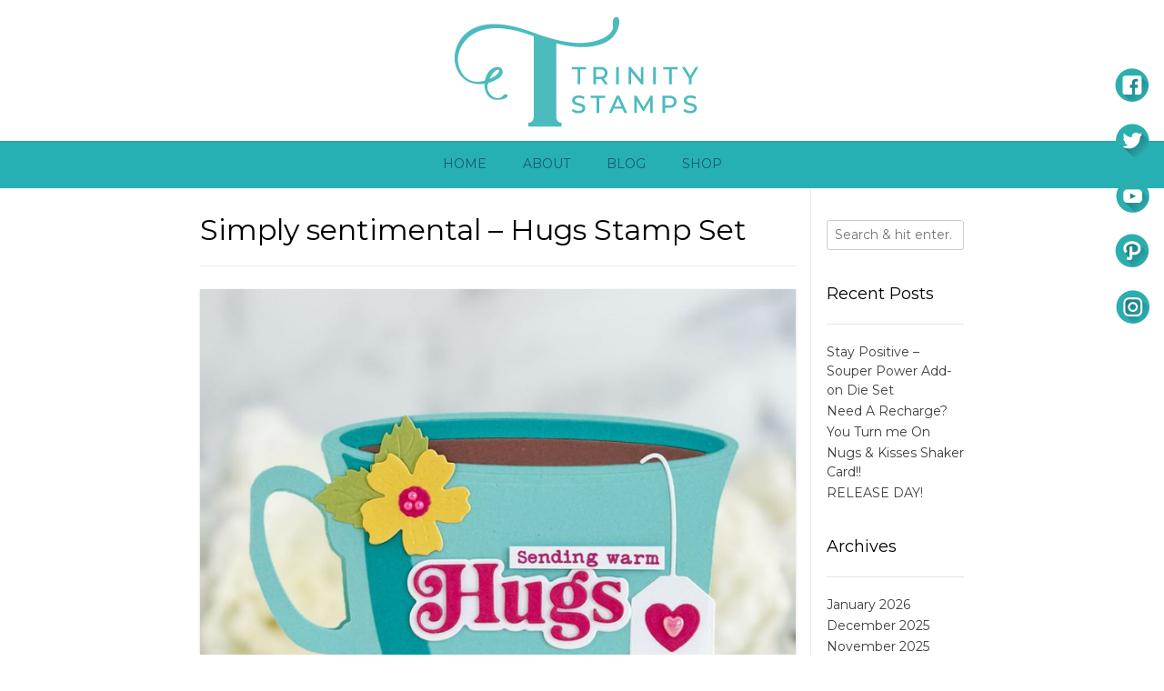

--- FILE ---
content_type: text/html; charset=UTF-8
request_url: https://blog.trinitystamps.com/tag/simply-sentimental-hugs-stamp-set/
body_size: 19128
content:
<!DOCTYPE html><!-- Vogue Premium -->
<html lang="en-US">
<head>
<meta charset="UTF-8">
<meta name="viewport" content="width=device-width, initial-scale=1">
<link rel="profile" href="http://gmpg.org/xfn/11">
<title>Simply sentimental &#8211; Hugs Stamp Set &#8211; Trinity Stamps</title>
<meta name='robots' content='max-image-preview:large' />
<link rel='dns-prefetch' href='//fonts.googleapis.com' />
<link rel="alternate" type="application/rss+xml" title="Trinity Stamps &raquo; Feed" href="https://blog.trinitystamps.com/feed/" />
<link rel="alternate" type="application/rss+xml" title="Trinity Stamps &raquo; Comments Feed" href="https://blog.trinitystamps.com/comments/feed/" />
<link rel="alternate" type="application/rss+xml" title="Trinity Stamps &raquo; Simply sentimental - Hugs Stamp Set Tag Feed" href="https://blog.trinitystamps.com/tag/simply-sentimental-hugs-stamp-set/feed/" />
		<!-- This site uses the Google Analytics by MonsterInsights plugin v9.11.1 - Using Analytics tracking - https://www.monsterinsights.com/ -->
							<script src="//www.googletagmanager.com/gtag/js?id=G-HJSBRKNNQV"  data-cfasync="false" data-wpfc-render="false" type="text/javascript" async></script>
			<script data-cfasync="false" data-wpfc-render="false" type="text/javascript">
				var mi_version = '9.11.1';
				var mi_track_user = true;
				var mi_no_track_reason = '';
								var MonsterInsightsDefaultLocations = {"page_location":"https:\/\/blog.trinitystamps.com\/tag\/simply-sentimental-hugs-stamp-set\/"};
								if ( typeof MonsterInsightsPrivacyGuardFilter === 'function' ) {
					var MonsterInsightsLocations = (typeof MonsterInsightsExcludeQuery === 'object') ? MonsterInsightsPrivacyGuardFilter( MonsterInsightsExcludeQuery ) : MonsterInsightsPrivacyGuardFilter( MonsterInsightsDefaultLocations );
				} else {
					var MonsterInsightsLocations = (typeof MonsterInsightsExcludeQuery === 'object') ? MonsterInsightsExcludeQuery : MonsterInsightsDefaultLocations;
				}

								var disableStrs = [
										'ga-disable-G-HJSBRKNNQV',
									];

				/* Function to detect opted out users */
				function __gtagTrackerIsOptedOut() {
					for (var index = 0; index < disableStrs.length; index++) {
						if (document.cookie.indexOf(disableStrs[index] + '=true') > -1) {
							return true;
						}
					}

					return false;
				}

				/* Disable tracking if the opt-out cookie exists. */
				if (__gtagTrackerIsOptedOut()) {
					for (var index = 0; index < disableStrs.length; index++) {
						window[disableStrs[index]] = true;
					}
				}

				/* Opt-out function */
				function __gtagTrackerOptout() {
					for (var index = 0; index < disableStrs.length; index++) {
						document.cookie = disableStrs[index] + '=true; expires=Thu, 31 Dec 2099 23:59:59 UTC; path=/';
						window[disableStrs[index]] = true;
					}
				}

				if ('undefined' === typeof gaOptout) {
					function gaOptout() {
						__gtagTrackerOptout();
					}
				}
								window.dataLayer = window.dataLayer || [];

				window.MonsterInsightsDualTracker = {
					helpers: {},
					trackers: {},
				};
				if (mi_track_user) {
					function __gtagDataLayer() {
						dataLayer.push(arguments);
					}

					function __gtagTracker(type, name, parameters) {
						if (!parameters) {
							parameters = {};
						}

						if (parameters.send_to) {
							__gtagDataLayer.apply(null, arguments);
							return;
						}

						if (type === 'event') {
														parameters.send_to = monsterinsights_frontend.v4_id;
							var hookName = name;
							if (typeof parameters['event_category'] !== 'undefined') {
								hookName = parameters['event_category'] + ':' + name;
							}

							if (typeof MonsterInsightsDualTracker.trackers[hookName] !== 'undefined') {
								MonsterInsightsDualTracker.trackers[hookName](parameters);
							} else {
								__gtagDataLayer('event', name, parameters);
							}
							
						} else {
							__gtagDataLayer.apply(null, arguments);
						}
					}

					__gtagTracker('js', new Date());
					__gtagTracker('set', {
						'developer_id.dZGIzZG': true,
											});
					if ( MonsterInsightsLocations.page_location ) {
						__gtagTracker('set', MonsterInsightsLocations);
					}
										__gtagTracker('config', 'G-HJSBRKNNQV', {"forceSSL":"true"} );
										window.gtag = __gtagTracker;										(function () {
						/* https://developers.google.com/analytics/devguides/collection/analyticsjs/ */
						/* ga and __gaTracker compatibility shim. */
						var noopfn = function () {
							return null;
						};
						var newtracker = function () {
							return new Tracker();
						};
						var Tracker = function () {
							return null;
						};
						var p = Tracker.prototype;
						p.get = noopfn;
						p.set = noopfn;
						p.send = function () {
							var args = Array.prototype.slice.call(arguments);
							args.unshift('send');
							__gaTracker.apply(null, args);
						};
						var __gaTracker = function () {
							var len = arguments.length;
							if (len === 0) {
								return;
							}
							var f = arguments[len - 1];
							if (typeof f !== 'object' || f === null || typeof f.hitCallback !== 'function') {
								if ('send' === arguments[0]) {
									var hitConverted, hitObject = false, action;
									if ('event' === arguments[1]) {
										if ('undefined' !== typeof arguments[3]) {
											hitObject = {
												'eventAction': arguments[3],
												'eventCategory': arguments[2],
												'eventLabel': arguments[4],
												'value': arguments[5] ? arguments[5] : 1,
											}
										}
									}
									if ('pageview' === arguments[1]) {
										if ('undefined' !== typeof arguments[2]) {
											hitObject = {
												'eventAction': 'page_view',
												'page_path': arguments[2],
											}
										}
									}
									if (typeof arguments[2] === 'object') {
										hitObject = arguments[2];
									}
									if (typeof arguments[5] === 'object') {
										Object.assign(hitObject, arguments[5]);
									}
									if ('undefined' !== typeof arguments[1].hitType) {
										hitObject = arguments[1];
										if ('pageview' === hitObject.hitType) {
											hitObject.eventAction = 'page_view';
										}
									}
									if (hitObject) {
										action = 'timing' === arguments[1].hitType ? 'timing_complete' : hitObject.eventAction;
										hitConverted = mapArgs(hitObject);
										__gtagTracker('event', action, hitConverted);
									}
								}
								return;
							}

							function mapArgs(args) {
								var arg, hit = {};
								var gaMap = {
									'eventCategory': 'event_category',
									'eventAction': 'event_action',
									'eventLabel': 'event_label',
									'eventValue': 'event_value',
									'nonInteraction': 'non_interaction',
									'timingCategory': 'event_category',
									'timingVar': 'name',
									'timingValue': 'value',
									'timingLabel': 'event_label',
									'page': 'page_path',
									'location': 'page_location',
									'title': 'page_title',
									'referrer' : 'page_referrer',
								};
								for (arg in args) {
																		if (!(!args.hasOwnProperty(arg) || !gaMap.hasOwnProperty(arg))) {
										hit[gaMap[arg]] = args[arg];
									} else {
										hit[arg] = args[arg];
									}
								}
								return hit;
							}

							try {
								f.hitCallback();
							} catch (ex) {
							}
						};
						__gaTracker.create = newtracker;
						__gaTracker.getByName = newtracker;
						__gaTracker.getAll = function () {
							return [];
						};
						__gaTracker.remove = noopfn;
						__gaTracker.loaded = true;
						window['__gaTracker'] = __gaTracker;
					})();
									} else {
										console.log("");
					(function () {
						function __gtagTracker() {
							return null;
						}

						window['__gtagTracker'] = __gtagTracker;
						window['gtag'] = __gtagTracker;
					})();
									}
			</script>
							<!-- / Google Analytics by MonsterInsights -->
		<style id='wp-img-auto-sizes-contain-inline-css' type='text/css'>
img:is([sizes=auto i],[sizes^="auto," i]){contain-intrinsic-size:3000px 1500px}
/*# sourceURL=wp-img-auto-sizes-contain-inline-css */
</style>
<style id='wp-emoji-styles-inline-css' type='text/css'>

	img.wp-smiley, img.emoji {
		display: inline !important;
		border: none !important;
		box-shadow: none !important;
		height: 1em !important;
		width: 1em !important;
		margin: 0 0.07em !important;
		vertical-align: -0.1em !important;
		background: none !important;
		padding: 0 !important;
	}
/*# sourceURL=wp-emoji-styles-inline-css */
</style>
<link rel='stylesheet' id='wp-block-library-css' href='https://blog.trinitystamps.com/wp-includes/css/dist/block-library/style.min.css?ver=6.9' type='text/css' media='all' />
<style id='classic-theme-styles-inline-css' type='text/css'>
/*! This file is auto-generated */
.wp-block-button__link{color:#fff;background-color:#32373c;border-radius:9999px;box-shadow:none;text-decoration:none;padding:calc(.667em + 2px) calc(1.333em + 2px);font-size:1.125em}.wp-block-file__button{background:#32373c;color:#fff;text-decoration:none}
/*# sourceURL=/wp-includes/css/classic-themes.min.css */
</style>
<style id='global-styles-inline-css' type='text/css'>
:root{--wp--preset--aspect-ratio--square: 1;--wp--preset--aspect-ratio--4-3: 4/3;--wp--preset--aspect-ratio--3-4: 3/4;--wp--preset--aspect-ratio--3-2: 3/2;--wp--preset--aspect-ratio--2-3: 2/3;--wp--preset--aspect-ratio--16-9: 16/9;--wp--preset--aspect-ratio--9-16: 9/16;--wp--preset--color--black: #000000;--wp--preset--color--cyan-bluish-gray: #abb8c3;--wp--preset--color--white: #ffffff;--wp--preset--color--pale-pink: #f78da7;--wp--preset--color--vivid-red: #cf2e2e;--wp--preset--color--luminous-vivid-orange: #ff6900;--wp--preset--color--luminous-vivid-amber: #fcb900;--wp--preset--color--light-green-cyan: #7bdcb5;--wp--preset--color--vivid-green-cyan: #00d084;--wp--preset--color--pale-cyan-blue: #8ed1fc;--wp--preset--color--vivid-cyan-blue: #0693e3;--wp--preset--color--vivid-purple: #9b51e0;--wp--preset--gradient--vivid-cyan-blue-to-vivid-purple: linear-gradient(135deg,rgb(6,147,227) 0%,rgb(155,81,224) 100%);--wp--preset--gradient--light-green-cyan-to-vivid-green-cyan: linear-gradient(135deg,rgb(122,220,180) 0%,rgb(0,208,130) 100%);--wp--preset--gradient--luminous-vivid-amber-to-luminous-vivid-orange: linear-gradient(135deg,rgb(252,185,0) 0%,rgb(255,105,0) 100%);--wp--preset--gradient--luminous-vivid-orange-to-vivid-red: linear-gradient(135deg,rgb(255,105,0) 0%,rgb(207,46,46) 100%);--wp--preset--gradient--very-light-gray-to-cyan-bluish-gray: linear-gradient(135deg,rgb(238,238,238) 0%,rgb(169,184,195) 100%);--wp--preset--gradient--cool-to-warm-spectrum: linear-gradient(135deg,rgb(74,234,220) 0%,rgb(151,120,209) 20%,rgb(207,42,186) 40%,rgb(238,44,130) 60%,rgb(251,105,98) 80%,rgb(254,248,76) 100%);--wp--preset--gradient--blush-light-purple: linear-gradient(135deg,rgb(255,206,236) 0%,rgb(152,150,240) 100%);--wp--preset--gradient--blush-bordeaux: linear-gradient(135deg,rgb(254,205,165) 0%,rgb(254,45,45) 50%,rgb(107,0,62) 100%);--wp--preset--gradient--luminous-dusk: linear-gradient(135deg,rgb(255,203,112) 0%,rgb(199,81,192) 50%,rgb(65,88,208) 100%);--wp--preset--gradient--pale-ocean: linear-gradient(135deg,rgb(255,245,203) 0%,rgb(182,227,212) 50%,rgb(51,167,181) 100%);--wp--preset--gradient--electric-grass: linear-gradient(135deg,rgb(202,248,128) 0%,rgb(113,206,126) 100%);--wp--preset--gradient--midnight: linear-gradient(135deg,rgb(2,3,129) 0%,rgb(40,116,252) 100%);--wp--preset--font-size--small: 13px;--wp--preset--font-size--medium: 20px;--wp--preset--font-size--large: 36px;--wp--preset--font-size--x-large: 42px;--wp--preset--spacing--20: 0.44rem;--wp--preset--spacing--30: 0.67rem;--wp--preset--spacing--40: 1rem;--wp--preset--spacing--50: 1.5rem;--wp--preset--spacing--60: 2.25rem;--wp--preset--spacing--70: 3.38rem;--wp--preset--spacing--80: 5.06rem;--wp--preset--shadow--natural: 6px 6px 9px rgba(0, 0, 0, 0.2);--wp--preset--shadow--deep: 12px 12px 50px rgba(0, 0, 0, 0.4);--wp--preset--shadow--sharp: 6px 6px 0px rgba(0, 0, 0, 0.2);--wp--preset--shadow--outlined: 6px 6px 0px -3px rgb(255, 255, 255), 6px 6px rgb(0, 0, 0);--wp--preset--shadow--crisp: 6px 6px 0px rgb(0, 0, 0);}:where(.is-layout-flex){gap: 0.5em;}:where(.is-layout-grid){gap: 0.5em;}body .is-layout-flex{display: flex;}.is-layout-flex{flex-wrap: wrap;align-items: center;}.is-layout-flex > :is(*, div){margin: 0;}body .is-layout-grid{display: grid;}.is-layout-grid > :is(*, div){margin: 0;}:where(.wp-block-columns.is-layout-flex){gap: 2em;}:where(.wp-block-columns.is-layout-grid){gap: 2em;}:where(.wp-block-post-template.is-layout-flex){gap: 1.25em;}:where(.wp-block-post-template.is-layout-grid){gap: 1.25em;}.has-black-color{color: var(--wp--preset--color--black) !important;}.has-cyan-bluish-gray-color{color: var(--wp--preset--color--cyan-bluish-gray) !important;}.has-white-color{color: var(--wp--preset--color--white) !important;}.has-pale-pink-color{color: var(--wp--preset--color--pale-pink) !important;}.has-vivid-red-color{color: var(--wp--preset--color--vivid-red) !important;}.has-luminous-vivid-orange-color{color: var(--wp--preset--color--luminous-vivid-orange) !important;}.has-luminous-vivid-amber-color{color: var(--wp--preset--color--luminous-vivid-amber) !important;}.has-light-green-cyan-color{color: var(--wp--preset--color--light-green-cyan) !important;}.has-vivid-green-cyan-color{color: var(--wp--preset--color--vivid-green-cyan) !important;}.has-pale-cyan-blue-color{color: var(--wp--preset--color--pale-cyan-blue) !important;}.has-vivid-cyan-blue-color{color: var(--wp--preset--color--vivid-cyan-blue) !important;}.has-vivid-purple-color{color: var(--wp--preset--color--vivid-purple) !important;}.has-black-background-color{background-color: var(--wp--preset--color--black) !important;}.has-cyan-bluish-gray-background-color{background-color: var(--wp--preset--color--cyan-bluish-gray) !important;}.has-white-background-color{background-color: var(--wp--preset--color--white) !important;}.has-pale-pink-background-color{background-color: var(--wp--preset--color--pale-pink) !important;}.has-vivid-red-background-color{background-color: var(--wp--preset--color--vivid-red) !important;}.has-luminous-vivid-orange-background-color{background-color: var(--wp--preset--color--luminous-vivid-orange) !important;}.has-luminous-vivid-amber-background-color{background-color: var(--wp--preset--color--luminous-vivid-amber) !important;}.has-light-green-cyan-background-color{background-color: var(--wp--preset--color--light-green-cyan) !important;}.has-vivid-green-cyan-background-color{background-color: var(--wp--preset--color--vivid-green-cyan) !important;}.has-pale-cyan-blue-background-color{background-color: var(--wp--preset--color--pale-cyan-blue) !important;}.has-vivid-cyan-blue-background-color{background-color: var(--wp--preset--color--vivid-cyan-blue) !important;}.has-vivid-purple-background-color{background-color: var(--wp--preset--color--vivid-purple) !important;}.has-black-border-color{border-color: var(--wp--preset--color--black) !important;}.has-cyan-bluish-gray-border-color{border-color: var(--wp--preset--color--cyan-bluish-gray) !important;}.has-white-border-color{border-color: var(--wp--preset--color--white) !important;}.has-pale-pink-border-color{border-color: var(--wp--preset--color--pale-pink) !important;}.has-vivid-red-border-color{border-color: var(--wp--preset--color--vivid-red) !important;}.has-luminous-vivid-orange-border-color{border-color: var(--wp--preset--color--luminous-vivid-orange) !important;}.has-luminous-vivid-amber-border-color{border-color: var(--wp--preset--color--luminous-vivid-amber) !important;}.has-light-green-cyan-border-color{border-color: var(--wp--preset--color--light-green-cyan) !important;}.has-vivid-green-cyan-border-color{border-color: var(--wp--preset--color--vivid-green-cyan) !important;}.has-pale-cyan-blue-border-color{border-color: var(--wp--preset--color--pale-cyan-blue) !important;}.has-vivid-cyan-blue-border-color{border-color: var(--wp--preset--color--vivid-cyan-blue) !important;}.has-vivid-purple-border-color{border-color: var(--wp--preset--color--vivid-purple) !important;}.has-vivid-cyan-blue-to-vivid-purple-gradient-background{background: var(--wp--preset--gradient--vivid-cyan-blue-to-vivid-purple) !important;}.has-light-green-cyan-to-vivid-green-cyan-gradient-background{background: var(--wp--preset--gradient--light-green-cyan-to-vivid-green-cyan) !important;}.has-luminous-vivid-amber-to-luminous-vivid-orange-gradient-background{background: var(--wp--preset--gradient--luminous-vivid-amber-to-luminous-vivid-orange) !important;}.has-luminous-vivid-orange-to-vivid-red-gradient-background{background: var(--wp--preset--gradient--luminous-vivid-orange-to-vivid-red) !important;}.has-very-light-gray-to-cyan-bluish-gray-gradient-background{background: var(--wp--preset--gradient--very-light-gray-to-cyan-bluish-gray) !important;}.has-cool-to-warm-spectrum-gradient-background{background: var(--wp--preset--gradient--cool-to-warm-spectrum) !important;}.has-blush-light-purple-gradient-background{background: var(--wp--preset--gradient--blush-light-purple) !important;}.has-blush-bordeaux-gradient-background{background: var(--wp--preset--gradient--blush-bordeaux) !important;}.has-luminous-dusk-gradient-background{background: var(--wp--preset--gradient--luminous-dusk) !important;}.has-pale-ocean-gradient-background{background: var(--wp--preset--gradient--pale-ocean) !important;}.has-electric-grass-gradient-background{background: var(--wp--preset--gradient--electric-grass) !important;}.has-midnight-gradient-background{background: var(--wp--preset--gradient--midnight) !important;}.has-small-font-size{font-size: var(--wp--preset--font-size--small) !important;}.has-medium-font-size{font-size: var(--wp--preset--font-size--medium) !important;}.has-large-font-size{font-size: var(--wp--preset--font-size--large) !important;}.has-x-large-font-size{font-size: var(--wp--preset--font-size--x-large) !important;}
:where(.wp-block-post-template.is-layout-flex){gap: 1.25em;}:where(.wp-block-post-template.is-layout-grid){gap: 1.25em;}
:where(.wp-block-term-template.is-layout-flex){gap: 1.25em;}:where(.wp-block-term-template.is-layout-grid){gap: 1.25em;}
:where(.wp-block-columns.is-layout-flex){gap: 2em;}:where(.wp-block-columns.is-layout-grid){gap: 2em;}
:root :where(.wp-block-pullquote){font-size: 1.5em;line-height: 1.6;}
/*# sourceURL=global-styles-inline-css */
</style>
<link rel='stylesheet' id='SFSImainCss-css' href='https://blog.trinitystamps.com/wp-content/plugins/ultimate-social-media-icons/css/sfsi-style.css?ver=2.9.6' type='text/css' media='all' />
<link rel='stylesheet' id='disable_sfsi-css' href='https://blog.trinitystamps.com/wp-content/plugins/ultimate-social-media-icons/css/disable_sfsi.css?ver=6.9' type='text/css' media='all' />
<link rel='stylesheet' id='font-awesome-css' href='https://blog.trinitystamps.com/wp-content/plugins/elementor/assets/lib/font-awesome/css/font-awesome.min.css?ver=4.7.0' type='text/css' media='all' />
<link rel='stylesheet' id='ot-widget-style-css' href='https://blog.trinitystamps.com/wp-content/plugins/orange-themes-custom-widgets/css/style-plugins.css?ver=6.9' type='text/css' media='all' />
<link rel='stylesheet' id='customizer_vogue_fonts-css' href='//fonts.googleapis.com/css?family=Montserrat%3Aregular%2C700|Lato%3Aregular%2Citalic%2C700%26subset%3Dlatin%2C' type='text/css' media='screen' />
<link rel='stylesheet' id='vogue-slider-style-css' href='https://blog.trinitystamps.com/wp-content/themes/vogue/includes/basic-slider/css/style.css?ver=10.9.2' type='text/css' media='all' />
<link rel='stylesheet' id='vogue-body-font-default-css' href='//fonts.googleapis.com/css?family=Open+Sans%3A400%2C300%2C300italic%2C400italic%2C600%2C600italic%2C700%2C700italic&#038;ver=10.9.2' type='text/css' media='all' />
<link rel='stylesheet' id='vogue-heading-font-default-css' href='//fonts.googleapis.com/css?family=Lato%3A400%2C300%2C300italic%2C400italic%2C700%2C700italic&#038;ver=10.9.2' type='text/css' media='all' />
<link rel='stylesheet' id='vogue-font-awesome-css' href='https://blog.trinitystamps.com/wp-content/themes/vogue/includes/font-awesome/css/all.min.css?ver=6.5.1' type='text/css' media='all' />
<link rel='stylesheet' id='vogue-style-css' href='https://blog.trinitystamps.com/wp-content/themes/vogue/style.css?ver=10.9.2' type='text/css' media='all' />
<link rel='stylesheet' id='vogue-header-style-css' href='https://blog.trinitystamps.com/wp-content/themes/vogue/templates/css/header-one.css?ver=10.9.2' type='text/css' media='all' />
<link rel='stylesheet' id='vogue-footer-style-css' href='https://blog.trinitystamps.com/wp-content/themes/vogue/templates/css/footer-centered.css?ver=10.9.2' type='text/css' media='all' />
<script type="text/javascript" src="https://blog.trinitystamps.com/wp-content/plugins/google-analytics-for-wordpress/assets/js/frontend-gtag.min.js?ver=9.11.1" id="monsterinsights-frontend-script-js" async="async" data-wp-strategy="async"></script>
<script data-cfasync="false" data-wpfc-render="false" type="text/javascript" id='monsterinsights-frontend-script-js-extra'>/* <![CDATA[ */
var monsterinsights_frontend = {"js_events_tracking":"true","download_extensions":"doc,pdf,ppt,zip,xls,docx,pptx,xlsx","inbound_paths":"[]","home_url":"https:\/\/blog.trinitystamps.com","hash_tracking":"false","v4_id":"G-HJSBRKNNQV"};/* ]]> */
</script>
<script type="text/javascript" src="https://blog.trinitystamps.com/wp-includes/js/jquery/jquery.min.js?ver=3.7.1" id="jquery-core-js"></script>
<script type="text/javascript" src="https://blog.trinitystamps.com/wp-includes/js/jquery/jquery-migrate.min.js?ver=3.4.1" id="jquery-migrate-js"></script>
<link rel="https://api.w.org/" href="https://blog.trinitystamps.com/wp-json/" /><link rel="alternate" title="JSON" type="application/json" href="https://blog.trinitystamps.com/wp-json/wp/v2/tags/2776" /><link rel="EditURI" type="application/rsd+xml" title="RSD" href="https://blog.trinitystamps.com/xmlrpc.php?rsd" />
<meta name="generator" content="WordPress 6.9" />
	<link rel="preconnect" href="https://fonts.googleapis.com">
	<link rel="preconnect" href="https://fonts.gstatic.com">
	<link href='https://fonts.googleapis.com/css2?display=swap&family=Montserrat' rel='stylesheet'><meta name="follow.[base64]" content="XAVW7ehGsCzSTcdU1XCN"/><meta property="og:image:secure_url" content="https://blog.trinitystamps.com/wp-content/uploads/2025/01/SendingWarmHugsMug1BrendaNoelke.jpg" data-id="sfsi"><meta property="twitter:card" content="summary_large_image" data-id="sfsi"><meta property="twitter:image" content="https://blog.trinitystamps.com/wp-content/uploads/2025/01/SendingWarmHugsMug1BrendaNoelke.jpg" data-id="sfsi"><meta property="og:image:type" content="" data-id="sfsi" /><meta property="og:image:width" content="1080" data-id="sfsi" /><meta property="og:image:height" content="1080" data-id="sfsi" /><meta property="og:url" content="https://blog.trinitystamps.com/sending-warm-hugs-mug/" data-id="sfsi" /><meta property="og:description" content="
Hello, Trinity friends and happy Thursday!! Brenda back with you today!! We're featuring cozy beverages this week and with the frigid weather we've been having, a warm, cozy beverage is always a great idea!! 







I started by die-cutting the card base and all the pieces for my mug from two colors of aqua, bright pink, green, brown and two colors of yellow cardstock using the Trini-TEA Cup Card Die Set.







Next, I die-cut the top layer of the Hugs sentiment once from bright pink cardstock and twice from heavyweight white cardstock using the Simply Sentimental: Hugs Die Set. The bottom layer was cut three times from heavyweight white cardstock, then they were layered and adhered together using liquid glue.







The rest of the sentiment was stamped onto a white cardstock strip with bright pink ink using a stamp from the Simply Sentimental: Hugs Stamp Set.







All of the die-cuts were adhered to the mug using liquid glue.







The sentiment strip was popped up with foam tape. 







At this point, I wanted another pop of yellow, so I pulled out the Garden Flowers Die Set and cut the flower from yellow and pink cardstock. I cut two more leaves from green cardstock using the Trini-TEA Cup Card Die Set. They were adhered to the top, left with liquid glue. I added a trio of Popsicle Pink Baubles to the center of the flower and a Perfect Pink Heart Bauble to the heart die-cut and this card was finished.







I really love how this turned out!! From the colors to the shaped card, what's not to love?!?



Thank you so much for stopping by today!! Have a great Thursday!!



Brenda
" data-id="sfsi" /><meta property="og:title" content="Sending Warm Hugs Mug" data-id="sfsi" /><meta name="generator" content="Elementor 3.34.1; features: additional_custom_breakpoints; settings: css_print_method-external, google_font-enabled, font_display-auto">
			<style>
				.e-con.e-parent:nth-of-type(n+4):not(.e-lazyloaded):not(.e-no-lazyload),
				.e-con.e-parent:nth-of-type(n+4):not(.e-lazyloaded):not(.e-no-lazyload) * {
					background-image: none !important;
				}
				@media screen and (max-height: 1024px) {
					.e-con.e-parent:nth-of-type(n+3):not(.e-lazyloaded):not(.e-no-lazyload),
					.e-con.e-parent:nth-of-type(n+3):not(.e-lazyloaded):not(.e-no-lazyload) * {
						background-image: none !important;
					}
				}
				@media screen and (max-height: 640px) {
					.e-con.e-parent:nth-of-type(n+2):not(.e-lazyloaded):not(.e-no-lazyload),
					.e-con.e-parent:nth-of-type(n+2):not(.e-lazyloaded):not(.e-no-lazyload) * {
						background-image: none !important;
					}
				}
			</style>
			<link rel="icon" href="https://blog.trinitystamps.com/wp-content/uploads/2022/11/cropped-Trinity-Icon-32x32.jpg" sizes="32x32" />
<link rel="icon" href="https://blog.trinitystamps.com/wp-content/uploads/2022/11/cropped-Trinity-Icon-192x192.jpg" sizes="192x192" />
<link rel="apple-touch-icon" href="https://blog.trinitystamps.com/wp-content/uploads/2022/11/cropped-Trinity-Icon-180x180.jpg" />
<meta name="msapplication-TileImage" content="https://blog.trinitystamps.com/wp-content/uploads/2022/11/cropped-Trinity-Icon-270x270.jpg" />
	<style id="egf-frontend-styles" type="text/css">
		p {} h1 {font-family: 'Montserrat', sans-serif;font-style: normal;font-weight: 400;} h3 {font-family: 'Montserrat', sans-serif;font-style: normal;font-weight: 400;} h4 {font-family: 'Montserrat', sans-serif;font-style: normal;font-weight: 400;} h5 {font-family: 'Montserrat', sans-serif;font-style: normal;font-weight: 400;} h6 {font-family: 'Montserrat', sans-serif;font-style: normal;font-weight: 400;} h2 {font-family: 'Montserrat', sans-serif;font-style: normal;font-weight: 400;} 	</style>
	</head>
<body class="archive tag tag-simply-sentimental-hugs-stamp-set tag-2776 wp-theme-vogue sfsi_actvite_theme_custom_support group-blog vogue-shop-full-width elementor-default elementor-kit-6414">
<div id="page" class="hfeed site vogue-no-slider">

<a class="skip-link screen-reader-text" href="#site-content">Skip to content</a>
	
	
	
			
			
		
<header id="masthead" class="site-header site-header-one site-header-compact ">

	
	
	<div class="site-container  ">

		<div class="site-branding">

					        <a href="https://blog.trinitystamps.com/" class="site-logo-img" title="Trinity Stamps"><img src="https://blog.trinitystamps.com/wp-content/uploads/2022/11/TrinityStampsLogo-1.jpg" alt="Trinity Stamps" /></a>
                
                
                                        
                                
		    
		</div><!-- .site-branding -->

	</div>
	
						<nav id="site-navigation" class="main-navigation  vogue-mobile-nav-skin-dark" role="navigation">
				<button class="header-menu-button"><i class="fas fa-bars"></i><span>menu</span></button>
				<div id="main-menu" class="main-menu-container">
					<div class="main-menu-inner">
						<button class="main-menu-close"><i class="fas fa-angle-right"></i><i class="fas fa-angle-left"></i></button>
						<div class="menu-main-menu-container"><ul id="primary-menu" class="menu"><li id="menu-item-48" class="menu-item menu-item-type-custom menu-item-object-custom menu-item-48"><a href="http://trinitystamps.com/">Home</a></li>
<li id="menu-item-49" class="menu-item menu-item-type-post_type menu-item-object-page menu-item-49"><a href="https://blog.trinitystamps.com/about/">About</a></li>
<li id="menu-item-90" class="menu-item menu-item-type-taxonomy menu-item-object-category menu-item-90"><a href="https://blog.trinitystamps.com/category/blog/">Blog</a></li>
<li id="menu-item-140" class="menu-item menu-item-type-custom menu-item-object-custom menu-item-140"><a target="_blank" href="http://www.trinitystamps.com/">Shop</a></li>
</ul></div>
											</div>
				</div>
			</nav><!-- #site-navigation -->
			
</header><!-- #masthead -->		
		
	
	    
                	
	
	<div id="site-content" class="site-container content-container content-has-sidebar title-bar-centered vogue-woocommerce-cols-4 vogue-remove-product-borders">

	<div id="primary" class="content-area ">
		<main id="main-infinite" class="site-main" role="main">

					
							<header class="page-header">
					<h1 class="page-title">Simply sentimental &#8211; Hugs Stamp Set</h1>				</header><!-- .page-header -->
						
			
                                
                                        
                        <article id="post-25020" class="post-25020 post type-post status-publish format-standard has-post-thumbnail hentry category-blog category-cardmaking category-clear-stamps category-die-cutting category-shaped-card tag-trinitystamps tag-brenda tag-brenda-noelke tag-cardmaking tag-die-cut-card tag-garden-flowers-die-set tag-papercrafting tag-sending-warm-hugs tag-sending-warm-hugs-card tag-shaped-card tag-simply-sentimental-hugs-dies tag-simply-sentimental-hugs-stamp-set tag-stamping tag-trini-tea-card-die-set tag-trini-tea-cup-card-die tag-trini-tea-cup-card-die-set tag-trinity-stamps blog-top-layout blog-style-block blog-alt-odd">

	<div class="blog-post-inner ">
	
				
							<a href="https://blog.trinitystamps.com/sending-warm-hugs-mug/" class="post-loop-thumbnail">
					<img fetchpriority="high" width="768" height="768" src="https://blog.trinitystamps.com/wp-content/uploads/2025/01/SendingWarmHugsMug1BrendaNoelke-768x768.jpg" class="attachment-medium_large size-medium_large wp-post-image" alt="" decoding="async" srcset="https://blog.trinitystamps.com/wp-content/uploads/2025/01/SendingWarmHugsMug1BrendaNoelke-768x768.jpg 768w, https://blog.trinitystamps.com/wp-content/uploads/2025/01/SendingWarmHugsMug1BrendaNoelke-300x300.jpg 300w, https://blog.trinitystamps.com/wp-content/uploads/2025/01/SendingWarmHugsMug1BrendaNoelke-1024x1024.jpg 1024w, https://blog.trinitystamps.com/wp-content/uploads/2025/01/SendingWarmHugsMug1BrendaNoelke-150x150.jpg 150w, https://blog.trinitystamps.com/wp-content/uploads/2025/01/SendingWarmHugsMug1BrendaNoelke.jpg 1080w" sizes="(max-width: 768px) 100vw, 768px" />				</a>
						
				
		<div class="post-loop-content">
			
			<header class="entry-header">
				<h3 class="entry-title"><a href="https://blog.trinitystamps.com/sending-warm-hugs-mug/" rel="bookmark">Sending Warm Hugs Mug</a></h3>				
							</header><!-- .entry-header -->
			
						
						
		</div>
		<div class="clearboth"></div>

	</div>
	
</article><!-- #post-## -->
                    
                        <article id="post-23319" class="post-23319 post type-post status-publish format-standard has-post-thumbnail hentry category-blog category-cardmaking category-die-cutting tag-garden-flowers-die-set tag-polkadot-pattern-background-stamp tag-simply-sentimental-hugs-stamp-set tag-thats-ticket-slimline-die-set blog-top-layout blog-style-block blog-alt-even">

	<div class="blog-post-inner ">
	
				
							<a href="https://blog.trinitystamps.com/hugs-3/" class="post-loop-thumbnail">
					<img width="768" height="768" src="https://blog.trinitystamps.com/wp-content/uploads/2024/05/IMG_0208-768x768.jpeg" class="attachment-medium_large size-medium_large wp-post-image" alt="" decoding="async" srcset="https://blog.trinitystamps.com/wp-content/uploads/2024/05/IMG_0208-768x768.jpeg 768w, https://blog.trinitystamps.com/wp-content/uploads/2024/05/IMG_0208-300x300.jpeg 300w, https://blog.trinitystamps.com/wp-content/uploads/2024/05/IMG_0208-150x150.jpeg 150w, https://blog.trinitystamps.com/wp-content/uploads/2024/05/IMG_0208.jpeg 955w" sizes="(max-width: 768px) 100vw, 768px" />				</a>
						
				
		<div class="post-loop-content">
			
			<header class="entry-header">
				<h3 class="entry-title"><a href="https://blog.trinitystamps.com/hugs-3/" rel="bookmark">Hugs</a></h3>				
							</header><!-- .entry-header -->
			
						
						
		</div>
		<div class="clearboth"></div>

	</div>
	
</article><!-- #post-## -->
                    
                        <article id="post-22522" class="post-22522 post type-post status-publish format-standard has-post-thumbnail hentry category-blog tag-a2-envelope-builder-die-set tag-be-mine-shaker-blend-embellishment-mix tag-cas-cards tag-crafty-love-mixed-clay-heart-embellishment-mix tag-insider-sentiments-speech-bubble-die-set tag-insider-sentiments-speech-bubble-stamp-set tag-larissa-heskett tag-modern-embossed-rectangle-stack-die-set tag-my-one-and-gnomely-stamp-set tag-simply-sentimental-hugs-stamp-set tag-speech-bubbles-tiny-die-set tag-valentines-day-cards tag-wow-embossing-powder blog-top-layout blog-style-block blog-alt-odd">

	<div class="blog-post-inner ">
	
				
							<a href="https://blog.trinitystamps.com/roses-are-red-violets-are-blue/" class="post-loop-thumbnail">
					<img width="768" height="770" src="https://blog.trinitystamps.com/wp-content/uploads/2024/01/IMG_51848501-768x770.jpg" class="attachment-medium_large size-medium_large wp-post-image" alt="" decoding="async" srcset="https://blog.trinitystamps.com/wp-content/uploads/2024/01/IMG_51848501-768x770.jpg 768w, https://blog.trinitystamps.com/wp-content/uploads/2024/01/IMG_51848501-300x300.jpg 300w, https://blog.trinitystamps.com/wp-content/uploads/2024/01/IMG_51848501-150x150.jpg 150w, https://blog.trinitystamps.com/wp-content/uploads/2024/01/IMG_51848501.jpg 850w" sizes="(max-width: 768px) 100vw, 768px" />				</a>
						
				
		<div class="post-loop-content">
			
			<header class="entry-header">
				<h3 class="entry-title"><a href="https://blog.trinitystamps.com/roses-are-red-violets-are-blue/" rel="bookmark">Roses are Red, Violets are Blue&#8230;&#8230;</a></h3>				
							</header><!-- .entry-header -->
			
						
						
		</div>
		<div class="clearboth"></div>

	</div>
	
</article><!-- #post-## -->
                    
                        <article id="post-22396" class="post-22396 post type-post status-publish format-standard has-post-thumbnail hentry category-blog category-cardmaking category-clear-stamps category-die-cutting category-new-release tag-cardmaking tag-heat-embossing tag-simply-sentimental-hugs-dies tag-simply-sentimental-hugs-stamp-set tag-stamping tag-trinity-stamps blog-top-layout blog-style-block blog-alt-even">

	<div class="blog-post-inner ">
	
				
							<a href="https://blog.trinitystamps.com/hugs-from-me-to-you/" class="post-loop-thumbnail">
					<img loading="lazy" width="768" height="768" src="https://blog.trinitystamps.com/wp-content/uploads/2024/01/IMG_0216-768x768.jpeg" class="attachment-medium_large size-medium_large wp-post-image" alt="" decoding="async" srcset="https://blog.trinitystamps.com/wp-content/uploads/2024/01/IMG_0216-768x768.jpeg 768w, https://blog.trinitystamps.com/wp-content/uploads/2024/01/IMG_0216-300x300.jpeg 300w, https://blog.trinitystamps.com/wp-content/uploads/2024/01/IMG_0216-1024x1024.jpeg 1024w, https://blog.trinitystamps.com/wp-content/uploads/2024/01/IMG_0216-150x150.jpeg 150w, https://blog.trinitystamps.com/wp-content/uploads/2024/01/IMG_0216.jpeg 1080w" sizes="(max-width: 768px) 100vw, 768px" />				</a>
						
				
		<div class="post-loop-content">
			
			<header class="entry-header">
				<h3 class="entry-title"><a href="https://blog.trinitystamps.com/hugs-from-me-to-you/" rel="bookmark">Hugs From Me to You</a></h3>				
							</header><!-- .entry-header -->
			
						
						
		</div>
		<div class="clearboth"></div>

	</div>
	
</article><!-- #post-## -->
                    
                			
			
			
		
		</main><!-- #main -->
	</div><!-- #primary -->

	        
<div id="secondary" class="widget-area" role="complementary">
	<aside id="search-2" class="widget widget_search"><form role="search" method="get" class="search-form" action="https://blog.trinitystamps.com/">
	<label>
		<input type="search" class="search-field" placeholder="Search &amp; hit enter&hellip;" value="" name="s" title="Search for:" />
	</label>
	<input type="submit" class="search-submit" value="&nbsp;" />
</form></aside>
		<aside id="recent-posts-2" class="widget widget_recent_entries">
		<h4 class="widget-title">Recent Posts</h4>
		<ul>
											<li>
					<a href="https://blog.trinitystamps.com/stay-positive-souper-power-add-on-die-set/">Stay Positive &#8211; Souper Power Add-on Die Set</a>
									</li>
											<li>
					<a href="https://blog.trinitystamps.com/need-a-recharge/">Need A Recharge?</a>
									</li>
											<li>
					<a href="https://blog.trinitystamps.com/you-turn-me-up/">You Turn me On</a>
									</li>
											<li>
					<a href="https://blog.trinitystamps.com/nugs-kisses-shaker-card/">Nugs &amp; Kisses Shaker Card!!</a>
									</li>
											<li>
					<a href="https://blog.trinitystamps.com/release-day-6/">RELEASE DAY!</a>
									</li>
					</ul>

		</aside><aside id="archives-2" class="widget widget_archive"><h4 class="widget-title">Archives</h4>
			<ul>
					<li><a href='https://blog.trinitystamps.com/2026/01/'>January 2026</a></li>
	<li><a href='https://blog.trinitystamps.com/2025/12/'>December 2025</a></li>
	<li><a href='https://blog.trinitystamps.com/2025/11/'>November 2025</a></li>
	<li><a href='https://blog.trinitystamps.com/2025/10/'>October 2025</a></li>
	<li><a href='https://blog.trinitystamps.com/2025/09/'>September 2025</a></li>
	<li><a href='https://blog.trinitystamps.com/2025/08/'>August 2025</a></li>
	<li><a href='https://blog.trinitystamps.com/2025/07/'>July 2025</a></li>
	<li><a href='https://blog.trinitystamps.com/2025/06/'>June 2025</a></li>
	<li><a href='https://blog.trinitystamps.com/2025/05/'>May 2025</a></li>
	<li><a href='https://blog.trinitystamps.com/2025/04/'>April 2025</a></li>
	<li><a href='https://blog.trinitystamps.com/2025/03/'>March 2025</a></li>
	<li><a href='https://blog.trinitystamps.com/2025/02/'>February 2025</a></li>
	<li><a href='https://blog.trinitystamps.com/2025/01/'>January 2025</a></li>
	<li><a href='https://blog.trinitystamps.com/2024/12/'>December 2024</a></li>
	<li><a href='https://blog.trinitystamps.com/2024/11/'>November 2024</a></li>
	<li><a href='https://blog.trinitystamps.com/2024/10/'>October 2024</a></li>
	<li><a href='https://blog.trinitystamps.com/2024/09/'>September 2024</a></li>
	<li><a href='https://blog.trinitystamps.com/2024/08/'>August 2024</a></li>
	<li><a href='https://blog.trinitystamps.com/2024/07/'>July 2024</a></li>
	<li><a href='https://blog.trinitystamps.com/2024/06/'>June 2024</a></li>
	<li><a href='https://blog.trinitystamps.com/2024/05/'>May 2024</a></li>
	<li><a href='https://blog.trinitystamps.com/2024/04/'>April 2024</a></li>
	<li><a href='https://blog.trinitystamps.com/2024/03/'>March 2024</a></li>
	<li><a href='https://blog.trinitystamps.com/2024/02/'>February 2024</a></li>
	<li><a href='https://blog.trinitystamps.com/2024/01/'>January 2024</a></li>
	<li><a href='https://blog.trinitystamps.com/2023/12/'>December 2023</a></li>
	<li><a href='https://blog.trinitystamps.com/2023/11/'>November 2023</a></li>
	<li><a href='https://blog.trinitystamps.com/2023/10/'>October 2023</a></li>
	<li><a href='https://blog.trinitystamps.com/2023/09/'>September 2023</a></li>
	<li><a href='https://blog.trinitystamps.com/2023/08/'>August 2023</a></li>
	<li><a href='https://blog.trinitystamps.com/2023/07/'>July 2023</a></li>
	<li><a href='https://blog.trinitystamps.com/2023/06/'>June 2023</a></li>
	<li><a href='https://blog.trinitystamps.com/2023/05/'>May 2023</a></li>
	<li><a href='https://blog.trinitystamps.com/2023/04/'>April 2023</a></li>
	<li><a href='https://blog.trinitystamps.com/2023/03/'>March 2023</a></li>
	<li><a href='https://blog.trinitystamps.com/2023/02/'>February 2023</a></li>
	<li><a href='https://blog.trinitystamps.com/2023/01/'>January 2023</a></li>
	<li><a href='https://blog.trinitystamps.com/2022/12/'>December 2022</a></li>
	<li><a href='https://blog.trinitystamps.com/2022/11/'>November 2022</a></li>
	<li><a href='https://blog.trinitystamps.com/2022/10/'>October 2022</a></li>
	<li><a href='https://blog.trinitystamps.com/2022/09/'>September 2022</a></li>
	<li><a href='https://blog.trinitystamps.com/2022/08/'>August 2022</a></li>
	<li><a href='https://blog.trinitystamps.com/2022/07/'>July 2022</a></li>
	<li><a href='https://blog.trinitystamps.com/2022/06/'>June 2022</a></li>
	<li><a href='https://blog.trinitystamps.com/2022/05/'>May 2022</a></li>
	<li><a href='https://blog.trinitystamps.com/2022/04/'>April 2022</a></li>
	<li><a href='https://blog.trinitystamps.com/2022/03/'>March 2022</a></li>
	<li><a href='https://blog.trinitystamps.com/2022/02/'>February 2022</a></li>
	<li><a href='https://blog.trinitystamps.com/2022/01/'>January 2022</a></li>
	<li><a href='https://blog.trinitystamps.com/2021/12/'>December 2021</a></li>
	<li><a href='https://blog.trinitystamps.com/2021/11/'>November 2021</a></li>
	<li><a href='https://blog.trinitystamps.com/2021/10/'>October 2021</a></li>
	<li><a href='https://blog.trinitystamps.com/2021/09/'>September 2021</a></li>
	<li><a href='https://blog.trinitystamps.com/2021/08/'>August 2021</a></li>
	<li><a href='https://blog.trinitystamps.com/2021/07/'>July 2021</a></li>
	<li><a href='https://blog.trinitystamps.com/2021/06/'>June 2021</a></li>
	<li><a href='https://blog.trinitystamps.com/2021/05/'>May 2021</a></li>
	<li><a href='https://blog.trinitystamps.com/2021/04/'>April 2021</a></li>
	<li><a href='https://blog.trinitystamps.com/2021/03/'>March 2021</a></li>
	<li><a href='https://blog.trinitystamps.com/2021/02/'>February 2021</a></li>
	<li><a href='https://blog.trinitystamps.com/2021/01/'>January 2021</a></li>
	<li><a href='https://blog.trinitystamps.com/2020/12/'>December 2020</a></li>
	<li><a href='https://blog.trinitystamps.com/2020/11/'>November 2020</a></li>
	<li><a href='https://blog.trinitystamps.com/2020/10/'>October 2020</a></li>
	<li><a href='https://blog.trinitystamps.com/2020/09/'>September 2020</a></li>
	<li><a href='https://blog.trinitystamps.com/2020/08/'>August 2020</a></li>
	<li><a href='https://blog.trinitystamps.com/2020/07/'>July 2020</a></li>
	<li><a href='https://blog.trinitystamps.com/2020/06/'>June 2020</a></li>
	<li><a href='https://blog.trinitystamps.com/2020/05/'>May 2020</a></li>
	<li><a href='https://blog.trinitystamps.com/2020/04/'>April 2020</a></li>
	<li><a href='https://blog.trinitystamps.com/2020/03/'>March 2020</a></li>
	<li><a href='https://blog.trinitystamps.com/2020/02/'>February 2020</a></li>
	<li><a href='https://blog.trinitystamps.com/2020/01/'>January 2020</a></li>
	<li><a href='https://blog.trinitystamps.com/2019/12/'>December 2019</a></li>
	<li><a href='https://blog.trinitystamps.com/2019/11/'>November 2019</a></li>
	<li><a href='https://blog.trinitystamps.com/2019/10/'>October 2019</a></li>
	<li><a href='https://blog.trinitystamps.com/2019/09/'>September 2019</a></li>
	<li><a href='https://blog.trinitystamps.com/2019/08/'>August 2019</a></li>
	<li><a href='https://blog.trinitystamps.com/2019/07/'>July 2019</a></li>
	<li><a href='https://blog.trinitystamps.com/2019/06/'>June 2019</a></li>
	<li><a href='https://blog.trinitystamps.com/2019/05/'>May 2019</a></li>
	<li><a href='https://blog.trinitystamps.com/2019/04/'>April 2019</a></li>
	<li><a href='https://blog.trinitystamps.com/2019/03/'>March 2019</a></li>
	<li><a href='https://blog.trinitystamps.com/2019/02/'>February 2019</a></li>
	<li><a href='https://blog.trinitystamps.com/2019/01/'>January 2019</a></li>
	<li><a href='https://blog.trinitystamps.com/2018/12/'>December 2018</a></li>
	<li><a href='https://blog.trinitystamps.com/2018/11/'>November 2018</a></li>
	<li><a href='https://blog.trinitystamps.com/2018/10/'>October 2018</a></li>
	<li><a href='https://blog.trinitystamps.com/2018/09/'>September 2018</a></li>
	<li><a href='https://blog.trinitystamps.com/2018/08/'>August 2018</a></li>
	<li><a href='https://blog.trinitystamps.com/2018/07/'>July 2018</a></li>
	<li><a href='https://blog.trinitystamps.com/2018/06/'>June 2018</a></li>
	<li><a href='https://blog.trinitystamps.com/2018/05/'>May 2018</a></li>
	<li><a href='https://blog.trinitystamps.com/2018/01/'>January 2018</a></li>
			</ul>

			</aside></div><!-- #secondary -->
    	
	<div class="clearboth"></div>
	
		<div class="clearboth"></div>
	</div><!-- #content -->
	
		
		    
    
        <footer id="colophon" class="site-footer site-footer-centered" role="contentinfo">
	
    <div class="site-container">
        <ul>
                    </ul>
        <div class="clearboth"></div>
    </div>
	
</footer>

	
	<div class="site-footer-bottom-bar layout-plain">
	
		<div class="site-container">
			
			<div class="site-footer-bottom-bar-left">
                
				<span class="site-copyright">©Trinity Stamps | All Rights Reserved.</span>
                
                                
			</div>
	        
	        <div class="site-footer-bottom-bar-right ">
	        	
	        	
	        	                
	            <ul id="menu-default-menu" class="menu"><li class="menu-item menu-item-type-custom menu-item-object-custom menu-item-48"><a href="http://trinitystamps.com/">Home</a></li>
<li class="menu-item menu-item-type-post_type menu-item-object-page menu-item-49"><a href="https://blog.trinitystamps.com/about/">About</a></li>
<li class="menu-item menu-item-type-taxonomy menu-item-object-category menu-item-90"><a href="https://blog.trinitystamps.com/category/blog/">Blog</a></li>
<li class="menu-item menu-item-type-custom menu-item-object-custom menu-item-140"><a target="_blank" href="http://www.trinitystamps.com/">Shop</a></li>
</ul>                
                                
                	<a href="mailto:%74&#097;%6eie&#115;&#097;&#064;&#116;&#114;i&#110;%69&#116;&#121;&#115;ta%6d&#112;%73%2ec%6f&#109;" title="Send Us an Email" class="header-social-icon social-email"><i class="far fa-envelope"></i></a><a href="http://facebook.com/trinitystamps" target="_blank" title="Find Us on Facebook" class="header-social-icon social-facebook" rel="noopener"><i class="fab fa-facebook"></i></a><a href="http://twitter.com/trinitystamps" target="_blank" title="Follow Us on Twitter" class="header-social-icon social-twitter" rel="noopener"><i class="fab fa-twitter"></i></a><a href="https://www.youtube.com/channel/UCvpCO0pdXDa4Y3r0ZytH-yw" target="_blank" title="View our YouTube Channel" class="header-social-icon social-youtube" rel="noopener"><i class="fab fa-youtube"></i></a><a href="http://instagram.com/trinitystampsllc" target="_blank" title="Follow Us on Instagram" class="header-social-icon social-instagram" rel="noopener"><i class="fab fa-instagram"></i></a><a href="http://pinterest.com/trinitystampsllc" target="_blank" title="Pin Us on Pinterest" class="header-social-icon social-pinterest" rel="noopener"><i class="fab fa-pinterest"></i></a>                	
                                
	        </div>
	        
	    </div>
		
        <div class="clearboth"></div>
	</div>
	
        
        

		
	
</div><!-- #page -->


	<div class="scroll-to-top"><i class="fas fa-angle-up"></i></div> <!-- Scroll To Top Button -->

<script type="speculationrules">
{"prefetch":[{"source":"document","where":{"and":[{"href_matches":"/*"},{"not":{"href_matches":["/wp-*.php","/wp-admin/*","/wp-content/uploads/*","/wp-content/*","/wp-content/plugins/*","/wp-content/themes/vogue/*","/*\\?(.+)"]}},{"not":{"selector_matches":"a[rel~=\"nofollow\"]"}},{"not":{"selector_matches":".no-prefetch, .no-prefetch a"}}]},"eagerness":"conservative"}]}
</script>
                <!--facebook like and share js -->
                <div id="fb-root"></div>
                <script>
                    (function(d, s, id) {
                        var js, fjs = d.getElementsByTagName(s)[0];
                        if (d.getElementById(id)) return;
                        js = d.createElement(s);
                        js.id = id;
                        js.src = "https://connect.facebook.net/en_US/sdk.js#xfbml=1&version=v3.2";
                        fjs.parentNode.insertBefore(js, fjs);
                    }(document, 'script', 'facebook-jssdk'));
                </script>
                <script>
window.addEventListener('sfsi_functions_loaded', function() {
    if (typeof sfsi_responsive_toggle == 'function') {
        sfsi_responsive_toggle(0);
        // console.log('sfsi_responsive_toggle');

    }
})
</script>
<div class="norm_row sfsi_wDiv sfsi_floater_position_top-right" id="sfsi_floater" style="z-index: 9999;width:55px;text-align:left;position:absolute;position:absolute;right:10px;top:2%;margin-top:50px;"><div style='width:50px; height:50px;margin-left:5px;margin-bottom:5px; ' class='sfsi_wicons shuffeldiv ' ><div class='inerCnt'><a class=' sficn' data-effect='' target='_blank'  href='https://www.facebook.com/trinitystamps' id='sfsiid_facebook_icon' style='width:50px;height:50px;opacity:1;'  ><img data-pin-nopin='true' alt='Facebook' title='Facebook' src='http://blog.trinitystamps.com/wp-content/uploads/2018/05//custom_iconfacebook_skin.png' width='50' height='50' style='' class='sfcm sfsi_wicon ' data-effect=''   /></a><div class="sfsi_tool_tip_2 fb_tool_bdr sfsiTlleft" style="opacity:0;z-index:-1;" id="sfsiid_facebook"><span class="bot_arow bot_fb_arow"></span><div class="sfsi_inside"><div  class='icon1'><a href='https://www.facebook.com/trinitystamps' target='_blank'><img data-pin-nopin='true' class='sfsi_wicon' alt='Facebook' title='Facebook' src='https://blog.trinitystamps.com/wp-content/plugins/ultimate-social-media-icons/images/visit_icons/Visit_us_fb/icon_Visit_us_en_US.png' /></a></div><div  class='icon2'><div class="fb-like" width="200" data-href="https://blog.trinitystamps.com/hugs-from-me-to-you/"  data-send="false" data-layout="button_count" data-action="like"></div></div><div  class='icon3'><a target='_blank' href='https://www.facebook.com/sharer/sharer.php?u=https%3A%2F%2Fblog.trinitystamps.com%2Ftag%2Fsimply-sentimental-hugs-stamp-set' style='display:inline-block;'  > <img class='sfsi_wicon'  data-pin-nopin='true' alt='fb-share-icon' title='Facebook Share' src='https://blog.trinitystamps.com/wp-content/plugins/ultimate-social-media-icons/images/share_icons/fb_icons/en_US.svg' /></a></div></div></div></div></div><div style='width:50px; height:50px;margin-left:5px;margin-bottom:5px; ' class='sfsi_wicons shuffeldiv ' ><div class='inerCnt'><a class=' sficn' data-effect='' target='_blank'  href='http://twitter.com/trinitystamps' id='sfsiid_twitter_icon' style='width:50px;height:50px;opacity:1;'  ><img data-pin-nopin='true' alt='Twitter' title='Twitter' src='http://blog.trinitystamps.com/wp-content/uploads/2018/05//custom_icontwitter_skin.png' width='50' height='50' style='' class='sfcm sfsi_wicon ' data-effect=''   /></a><div class="sfsi_tool_tip_2 twt_tool_bdr sfsiTlleft" style="opacity:0;z-index:-1;" id="sfsiid_twitter"><span class="bot_arow bot_twt_arow"></span><div class="sfsi_inside"><div  class='cstmicon1'><a href='http://twitter.com/trinitystamps' target='_blank'><img data-pin-nopin='true' class='sfsi_wicon' alt='Visit Us' title='Visit Us' src='https://blog.trinitystamps.com/wp-content/plugins/ultimate-social-media-icons/images/visit_icons/Visit_us_twitter/icon_Visit_us_en_US.png' /></a></div><div  class='icon1'><a target="_blank" href="https://twitter.com/intent/user?screen_name=trinitystamps">
			<img data-pin-nopin= true src="https://blog.trinitystamps.com/wp-content/plugins/ultimate-social-media-icons/images/share_icons/Twitter_Follow/en_US_Follow.svg" class="sfsi_wicon" alt="Follow Me" title="Follow Me" style="opacity: 1;" />
			</a></div><div  class='icon2'><div class='sf_twiter' style='display: inline-block;vertical-align: middle;width: auto;'>
						<a target='_blank' href='https://x.com/intent/post?text=Hey%2C+check+out+this+cool+site%3A+trinitystamps.com+%23papercraft+via%40my_twitter_name+https%3A%2F%2Fblog.trinitystamps.com%2Ftag%2Fsimply-sentimental-hugs-stamp-set' style='display:inline-block' >
							<img data-pin-nopin= true class='sfsi_wicon' src='https://blog.trinitystamps.com/wp-content/plugins/ultimate-social-media-icons/images/share_icons/Twitter_Tweet/en_US_Tweet.svg' alt='Post on X' title='Post on X' >
						</a>
					</div></div></div></div></div></div><div style='width:50px; height:50px;margin-left:5px;margin-bottom:5px; ' class='sfsi_wicons shuffeldiv ' ><div class='inerCnt'><a class=' sficn' data-effect='' target='_blank'  href='https://www.youtube.com/channel/UCvpCO0pdXDa4Y3r0ZytH-yw' id='sfsiid_youtube_icon' style='width:50px;height:50px;opacity:1;'  ><img data-pin-nopin='true' alt='YouTube' title='YouTube' src='http://blog.trinitystamps.com/wp-content/uploads/2018/05//custom_iconyoutube_skin.png' width='50' height='50' style='' class='sfcm sfsi_wicon ' data-effect=''   /></a></div></div><div style='width:50px; height:50px;margin-left:5px;margin-bottom:5px; ' class='sfsi_wicons shuffeldiv ' ><div class='inerCnt'><a class=' sficn' data-effect='' target='_blank'  href='http://pinterest.com/trinitystampsllc' id='sfsiid_pinterest_icon' style='width:50px;height:50px;opacity:1;'  ><img data-pin-nopin='true' alt='Pinterest' title='Pinterest' src='http://blog.trinitystamps.com/wp-content/uploads/2018/05//custom_iconpintrest_skin.png' width='50' height='50' style='' class='sfcm sfsi_wicon ' data-effect=''   /></a><div class="sfsi_tool_tip_2 printst_tool_bdr sfsiTlleft" style="opacity:0;z-index:-1;" id="sfsiid_pinterest"><span class="bot_arow bot_pintst_arow"></span><div class="sfsi_inside"><div  class='icon1'><a href='http://pinterest.com/trinitystampsllc' target='_blank'><img data-pin-nopin='true' class='sfsi_wicon'  alt='Pinterest' title='Pinterest' src='https://blog.trinitystamps.com/wp-content/plugins/ultimate-social-media-icons/images/visit_icons/pinterest.png' /></a></div><div  class='icon2'><a href='#' onclick='sfsi_pinterest_modal_images(event)' class='sfsi_pinterest_sm_click' style='display:inline-block;'><img class='sfsi_wicon' data-pin-nopin='true' alt='fb-share-icon' title='Pin Share' src='https://blog.trinitystamps.com/wp-content/plugins/ultimate-social-media-icons/images/share_icons/Pinterest_Save/en_US_save.svg' /></a></div></div></div></div></div><div style='width:50px; height:50px;margin-left:5px;margin-bottom:5px; ' class='sfsi_wicons shuffeldiv ' ><div class='inerCnt'><a class=' sficn' data-effect='' target='_blank'  href='http://instagram.com/trinitystampsllc' id='sfsiid_instagram_icon' style='width:50px;height:50px;opacity:1;'  ><img data-pin-nopin='true' alt='Instagram' title='Instagram' src='http://blog.trinitystamps.com/wp-content/uploads/2018/05//custom_iconinstagram_skin.png' width='50' height='50' style='' class='sfcm sfsi_wicon ' data-effect=''   /></a></div></div></div ><input type='hidden' id='sfsi_floater_sec' value='top-right' /><script>window.addEventListener("sfsi_functions_loaded", function()
			{
				if (typeof sfsi_widget_set == "function") {
					sfsi_widget_set();
				}
			}); window.addEventListener('sfsi_functions_loaded',function(){sfsi_float_widget('10')});</script>    <script>
        window.addEventListener('sfsi_functions_loaded', function () {
            if (typeof sfsi_plugin_version == 'function') {
                sfsi_plugin_version(2.77);
            }
        });

        function sfsi_processfurther(ref) {
            var feed_id = '[base64]';
            var feedtype = 8;
            var email = jQuery(ref).find('input[name="email"]').val();
            var filter = /^(([^<>()[\]\\.,;:\s@\"]+(\.[^<>()[\]\\.,;:\s@\"]+)*)|(\".+\"))@((\[[0-9]{1,3}\.[0-9]{1,3}\.[0-9]{1,3}\.[0-9]{1,3}\])|(([a-zA-Z\-0-9]+\.)+[a-zA-Z]{2,}))$/;
            if ((email != "Enter your email") && (filter.test(email))) {
                if (feedtype == "8") {
                    var url = "https://api.follow.it/subscription-form/" + feed_id + "/" + feedtype;
                    window.open(url, "popupwindow", "scrollbars=yes,width=1080,height=760");
                    return true;
                }
            } else {
                alert("Please enter email address");
                jQuery(ref).find('input[name="email"]').focus();
                return false;
            }
        }
    </script>
    <style type="text/css" aria-selected="true">
        .sfsi_subscribe_Popinner {
             width: 100% !important;

            height: auto !important;

         border: 1px solid #b5b5b5 !important;

         padding: 18px 0px !important;

            background-color: #ffffff !important;
        }

        .sfsi_subscribe_Popinner form {
            margin: 0 20px !important;
        }

        .sfsi_subscribe_Popinner h5 {
            font-family: Helvetica,Arial,sans-serif !important;

             font-weight: bold !important;   color:#000000 !important; font-size: 16px !important;   text-align:center !important; margin: 0 0 10px !important;
            padding: 0 !important;
        }

        .sfsi_subscription_form_field {
            margin: 5px 0 !important;
            width: 100% !important;
            display: inline-flex;
            display: -webkit-inline-flex;
        }

        .sfsi_subscription_form_field input {
            width: 100% !important;
            padding: 10px 0px !important;
        }

        .sfsi_subscribe_Popinner input[type=email] {
         font-family: Helvetica,Arial,sans-serif !important;   font-style:normal !important;   font-size:14px !important; text-align: center !important;        }

        .sfsi_subscribe_Popinner input[type=email]::-webkit-input-placeholder {

         font-family: Helvetica,Arial,sans-serif !important;   font-style:normal !important;  font-size: 14px !important;   text-align:center !important;        }

        .sfsi_subscribe_Popinner input[type=email]:-moz-placeholder {
            /* Firefox 18- */
         font-family: Helvetica,Arial,sans-serif !important;   font-style:normal !important;   font-size: 14px !important;   text-align:center !important;
        }

        .sfsi_subscribe_Popinner input[type=email]::-moz-placeholder {
            /* Firefox 19+ */
         font-family: Helvetica,Arial,sans-serif !important;   font-style: normal !important;
              font-size: 14px !important;   text-align:center !important;        }

        .sfsi_subscribe_Popinner input[type=email]:-ms-input-placeholder {

            font-family: Helvetica,Arial,sans-serif !important;  font-style:normal !important;   font-size:14px !important;
         text-align: center !important;        }

        .sfsi_subscribe_Popinner input[type=submit] {

         font-family: Helvetica,Arial,sans-serif !important;   font-weight: bold !important;   color:#000000 !important; font-size: 16px !important;   text-align:center !important; background-color: #dedede !important;        }

                .sfsi_shortcode_container {
            float: left;
        }

        .sfsi_shortcode_container .norm_row .sfsi_wDiv {
            position: relative !important;
        }

        .sfsi_shortcode_container .sfsi_holders {
            display: none;
        }

            </style>

    			<script>
				const lazyloadRunObserver = () => {
					const lazyloadBackgrounds = document.querySelectorAll( `.e-con.e-parent:not(.e-lazyloaded)` );
					const lazyloadBackgroundObserver = new IntersectionObserver( ( entries ) => {
						entries.forEach( ( entry ) => {
							if ( entry.isIntersecting ) {
								let lazyloadBackground = entry.target;
								if( lazyloadBackground ) {
									lazyloadBackground.classList.add( 'e-lazyloaded' );
								}
								lazyloadBackgroundObserver.unobserve( entry.target );
							}
						});
					}, { rootMargin: '200px 0px 200px 0px' } );
					lazyloadBackgrounds.forEach( ( lazyloadBackground ) => {
						lazyloadBackgroundObserver.observe( lazyloadBackground );
					} );
				};
				const events = [
					'DOMContentLoaded',
					'elementor/lazyload/observe',
				];
				events.forEach( ( event ) => {
					document.addEventListener( event, lazyloadRunObserver );
				} );
			</script>
			<style id='vogue-customizer-custom-css-inline-css' type='text/css'>
.site-container,
				.site-boxed,
				.site-boxed .main-navigation.stick-header.stuck{max-width:900px;}.woocommerce #container,
				.woocommerce-page #container,
				.content-area{width:80%;}.widget-area{width:20%;}#comments .form-submit #submit,
                .search-block .search-submit,
                .side-aligned-social a.header-social-icon,
                .no-results-btn,
                button,
                input[type="button"],
                input[type="reset"],
                input[type="submit"],
                .woocommerce ul.products li.product a.add_to_cart_button, .woocommerce-page ul.products li.product a.add_to_cart_button,
                .woocommerce ul.products li.product .onsale, .woocommerce-page ul.products li.product .onsale,
                .woocommerce button.button.alt,
                .woocommerce-page button.button.alt,
                .woocommerce input.button.alt:hover,
                .woocommerce-page #content input.button.alt:hover,
                .woocommerce .cart-collaterals .shipping_calculator .button,
                .woocommerce-page .cart-collaterals .shipping_calculator .button,
                .woocommerce a.button,
                .woocommerce #respond input#submit.alt,
				.woocommerce a.button.alt,
				.woocommerce button.button.alt,
				.woocommerce input.button.alt,
                .woocommerce-page a.button,
                .woocommerce input.button,
                .woocommerce-page #content input.button,
                .woocommerce-page input.button,
                .woocommerce #review_form #respond .form-submit input,
                .woocommerce-page #review_form #respond .form-submit input,
                .woocommerce-cart .wc-proceed-to-checkout a.checkout-button:hover,
                .woocommerce .widget_price_filter .ui-slider .ui-slider-range,
                .woocommerce .widget_price_filter .ui-slider .ui-slider-handle,
                .single-product span.onsale,
                .woocommerce button.button.alt.disabled,
                .main-navigation ul ul a:hover,
                .main-navigation ul ul li.focus > a,
                .main-navigation ul ul li.current-menu-item > a,
                .main-navigation ul ul li.current_page_item > a,
                .main-navigation ul ul li.current-menu-parent > a,
                .main-navigation ul ul li.current_page_parent > a,
                .main-navigation ul ul li.current-menu-ancestor > a,
                .main-navigation ul ul li.current_page_ancestor > a,
                .main-navigation button,
                .wpcf7-submit,
                .vogue-btn,
				.vogue-numeric-navigation.square li a,
				.vogue-numeric-navigation.square li a:hover,
				.vogue-numeric-navigation.square li.active a,
				.vogue-numeric-navigation.square li.disabled,
				.vogue-numeric-navigation.circle li a,
				.vogue-numeric-navigation.circle li a:hover,
				.vogue-numeric-navigation.circle li.active a,
				.vogue-numeric-navigation.circle li.disabled,
				.vogue-numeric-navigation.squaretxt li a,
				.vogue-numeric-navigation.squaretxt li a:hover,
				.vogue-numeric-navigation.squaretxt li.active a,
                .vogue-numeric-navigation.squaretxt li.disabled,
                .pag-btn-two .vogue-loadmore,
				.wp-paginate li a:hover,
				.wp-paginate li a:active,
				.wp-paginate li .current,
				.wp-paginate.wpp-modern-grey li a:hover,
				.wp-paginate.wpp-modern-grey li .current{background:inherit;background-color:#185a6f;}.wp-block-quote:not(.is-large),
				.wp-block-quote:not(.is-style-large){border-left-color:#185a6f;}.vogue-scrollmore::before{border-top-color:#185a6f;}blockquote{border-left-color:#185a6f !important;}a,
				.content-area .entry-content a,
				#comments a,
				.post-edit-link,
				.site-title a,
				.error-404.not-found .page-header .page-title span,
				.search-button .fa-search,
				.header-cart-checkout.cart-has-items .fa-shopping-cart,
				.site-footer-bottom-bar ul li a:hover,
				.site-header-topbar li.focus > a,
				.vogue-numeric-navigation.circle li.prev a,
				.vogue-numeric-navigation.circle li.next a,
				.vogue-numeric-navigation.squaretxt li.prev a,
				.vogue-numeric-navigation.squaretxt li.next a,
				.main-navigation div > ul > li > a:hover,
				.main-navigation div > ul > li.current-menu-item > a,
				.main-navigation div > ul > li.current-menu-ancestor > a,
				.main-navigation div > ul > li.current-menu-parent > a,
				.main-navigation div > ul > li.current_page_parent > a,
                .main-navigation div > ul > li.current_page_ancestor > a,
                .main-navigation div > ul > li.focus > a{color:#185a6f;}.main-navigation button:hover,
                #comments .form-submit #submit:hover,
                .search-block .search-submit:hover,
                .no-results-btn:hover,
                button,
                input[type="button"],
                input[type="reset"],
                input[type="submit"],
                .woocommerce input.button.alt,
                .woocommerce-page #content input.button.alt,
                .woocommerce .cart-collaterals .shipping_calculator .button,
                .woocommerce-page .cart-collaterals .shipping_calculator .button,
                .woocommerce a.button:hover,
                .woocommerce #respond input#submit.alt:hover,
				.woocommerce a.button.alt:hover,
				.woocommerce button.button.alt:hover,
				.woocommerce input.button.alt:hover,
                .woocommerce-page a.button:hover,
                .woocommerce input.button:hover,
                .woocommerce-page #content input.button:hover,
                .woocommerce-page input.button:hover,
                .woocommerce ul.products li.product a.add_to_cart_button:hover, .woocommerce-page ul.products li.product a.add_to_cart_button:hover,
                .woocommerce button.button.alt:hover,
                .woocommerce-page button.button.alt:hover,
                .woocommerce #review_form #respond .form-submit input:hover,
                .woocommerce-page #review_form #respond .form-submit input:hover,
                .woocommerce-cart .wc-proceed-to-checkout a.checkout-button,
                .woocommerce .widget_price_filter .price_slider_wrapper .ui-widget-content,
				.woocommerce button.button.alt.disabled:hover,
				.vogue-numeric-navigation.square li a:hover,
				.vogue-numeric-navigation.square li.active a,
				.vogue-numeric-navigation.circle li a:hover,
				.vogue-numeric-navigation.circle li.active a,
				.vogue-numeric-navigation.squaretxt li a:hover,
                .vogue-numeric-navigation.squaretxt li.active a,
                .pag-btn-two .vogue-loadmore:hover,
                .vogue-btn:hover,
                .wpcf7-submit:hover{background:inherit;background-color:#eead9f;}a:hover,
				.content-area .entry-content a:hover,
				.header-social .header-social-icon:hover,
				.site-header-topbar ul li a:hover,
                .widget-area .widget a:hover,
                .site-footer-widgets .widget a:hover,
                .site-footer .widget a:hover,
                .search-btn:hover,
                .search-button .fa-search:hover,
                .site-footer-bottom-bar ul li a:hover,
                .woocommerce #content div.product p.price,
                .woocommerce-page #content div.product p.price,
                .woocommerce-page div.product p.price,
                .woocommerce #content div.product span.price,
                .woocommerce div.product span.price,
                .woocommerce-page #content div.product span.price,
                .woocommerce-page div.product span.price,

                .woocommerce #content div.product .woocommerce-tabs ul.tabs li.active,
                .woocommerce div.product .woocommerce-tabs ul.tabs li.active,
                .woocommerce-page #content div.product .woocommerce-tabs ul.tabs li.active,
				.woocommerce-page div.product .woocommerce-tabs ul.tabs li.active,
				.vogue-numeric-navigation.circle li.prev a:hover,
				.vogue-numeric-navigation.circle li.next a:hover,
				.vogue-numeric-navigation.squaretxt li.prev a:hover,
				.vogue-numeric-navigation.squaretxt li.next a:hover,
				.vogue-numeric-navigation.numbers li.prev a:hover,
				.vogue-numeric-navigation.numbers li.next a:hover,
				.vogue-numeric-navigation.numbers li.active a{color:#eead9f;}body,
				.main-navigation ul li a,
				.widget-area .widget a{font-family:"Montserrat","Helvetica Neue",sans-serif;}h1, h2, h3, h4, h5, h6,
                h1 a, h2 a, h3 a, h4 a, h5 a, h6 a,
                .widget-area .widget-title,
                .woocommerce table.cart th,
                .woocommerce-page #content table.cart th,
                .woocommerce-page table.cart th,
                .woocommerce input.button.alt,
                .woocommerce-page #content input.button.alt,
                .woocommerce table.cart input,
                .woocommerce-page #content table.cart input,
                .woocommerce-page table.cart input,
                button, input[type="button"],
                input[type="reset"],
                input[type="submit"]{font-family:"Montserrat","Helvetica Neue",sans-serif;}.site-title a{font-family:"Montserrat","Helvetica Neue",sans-serif;}.site-description{font-family:"Montserrat","Helvetica Neue",sans-serif;}a.site-logo-img,
                a.site-logo-img img{max-width:600px;}.site-header,
				.main-navigation.stick-header.stuck,
				.main-navigation ul ul{background-color:#ffffff;}.main-navigation,
				.main-navigation.stick-header.stuck,
				.main-navigation ul ul{background-color:#26b0b4;}.main-navigation ul li a,
				a.header-cart-contents,
				.header-menu-button{color:#185a6f;}.main-navigation div > ul > li > a:hover,
				.main-navigation div > ul > li.current-menu-item > a,
				.main-navigation div > ul > li.current-menu-ancestor > a,
				.main-navigation div > ul > li.current-menu-parent > a,
				.main-navigation div > ul > li.current_page_parent > a,
				.main-navigation div > ul > li.current_page_ancestor > a{color:#ffce75 !important;}.main-navigation ul ul{background-color:#eead9f;}.main-navigation ul ul li a{color:#185a6f;}.home-slider-block-bg{background-color:rgba(24, 90, 111, 0.60);;color:#eead9f;}.site-footer{color:#185a6f;}.site-footer .widgettitle{color:#185a6f;}.site-footer .widgettitle,
				.site-footer .widget-title{border-bottom:1px dotted rgba(24, 90, 111, 0.2);;}.site-footer a,
				.site-footer .widget a,
				.site-footer-widgets .widget ul li a{color:#eead9f;}.site-footer a:hover,
				.site-footer .widget a:hover,
				.site-footer-widgets .widget ul li a:hover{color:#ffce75;}.site-footer-bottom-bar,
				.site-footer-bottom-bar ul ul{background-color:#26b0b4;}.site-footer-bottom-bar ul li a:hover{color:#ffce75;}
/*# sourceURL=vogue-customizer-custom-css-inline-css */
</style>
<script type="text/javascript" src="https://blog.trinitystamps.com/wp-includes/js/jquery/ui/core.min.js?ver=1.13.3" id="jquery-ui-core-js"></script>
<script type="text/javascript" src="https://blog.trinitystamps.com/wp-content/plugins/ultimate-social-media-icons/js/shuffle/modernizr.custom.min.js?ver=6.9" id="SFSIjqueryModernizr-js"></script>
<script type="text/javascript" src="https://blog.trinitystamps.com/wp-content/plugins/ultimate-social-media-icons/js/shuffle/jquery.shuffle.min.js?ver=6.9" id="SFSIjqueryShuffle-js"></script>
<script type="text/javascript" src="https://blog.trinitystamps.com/wp-content/plugins/ultimate-social-media-icons/js/shuffle/random-shuffle-min.js?ver=6.9" id="SFSIjqueryrandom-shuffle-js"></script>
<script type="text/javascript" id="SFSICustomJs-js-extra">
/* <![CDATA[ */
var sfsi_icon_ajax_object = {"nonce":"7fcc45cfb3","ajax_url":"https://blog.trinitystamps.com/wp-admin/admin-ajax.php","plugin_url":"https://blog.trinitystamps.com/wp-content/plugins/ultimate-social-media-icons/"};
//# sourceURL=SFSICustomJs-js-extra
/* ]]> */
</script>
<script type="text/javascript" src="https://blog.trinitystamps.com/wp-content/plugins/ultimate-social-media-icons/js/custom.js?ver=2.9.6" id="SFSICustomJs-js"></script>
<script type="text/javascript" src="https://blog.trinitystamps.com/wp-content/themes/vogue/js/jquery.carouFredSel-6.2.1-packed.js?ver=10.9.2" id="caroufredsel-js"></script>
<script type="text/javascript" src="https://blog.trinitystamps.com/wp-content/themes/vogue/js/custom.js?ver=10.9.2" id="vogue-customjs-js"></script>
	<script>
	/(trident|msie)/i.test(navigator.userAgent)&&document.getElementById&&window.addEventListener&&window.addEventListener("hashchange",function(){var t,e=location.hash.substring(1);/^[A-z0-9_-]+$/.test(e)&&(t=document.getElementById(e))&&(/^(?:a|select|input|button|textarea)$/i.test(t.tagName)||(t.tabIndex=-1),t.focus())},!1);
	</script>
	<script id="wp-emoji-settings" type="application/json">
{"baseUrl":"https://s.w.org/images/core/emoji/17.0.2/72x72/","ext":".png","svgUrl":"https://s.w.org/images/core/emoji/17.0.2/svg/","svgExt":".svg","source":{"concatemoji":"https://blog.trinitystamps.com/wp-includes/js/wp-emoji-release.min.js?ver=6.9"}}
</script>
<script type="module">
/* <![CDATA[ */
/*! This file is auto-generated */
const a=JSON.parse(document.getElementById("wp-emoji-settings").textContent),o=(window._wpemojiSettings=a,"wpEmojiSettingsSupports"),s=["flag","emoji"];function i(e){try{var t={supportTests:e,timestamp:(new Date).valueOf()};sessionStorage.setItem(o,JSON.stringify(t))}catch(e){}}function c(e,t,n){e.clearRect(0,0,e.canvas.width,e.canvas.height),e.fillText(t,0,0);t=new Uint32Array(e.getImageData(0,0,e.canvas.width,e.canvas.height).data);e.clearRect(0,0,e.canvas.width,e.canvas.height),e.fillText(n,0,0);const a=new Uint32Array(e.getImageData(0,0,e.canvas.width,e.canvas.height).data);return t.every((e,t)=>e===a[t])}function p(e,t){e.clearRect(0,0,e.canvas.width,e.canvas.height),e.fillText(t,0,0);var n=e.getImageData(16,16,1,1);for(let e=0;e<n.data.length;e++)if(0!==n.data[e])return!1;return!0}function u(e,t,n,a){switch(t){case"flag":return n(e,"\ud83c\udff3\ufe0f\u200d\u26a7\ufe0f","\ud83c\udff3\ufe0f\u200b\u26a7\ufe0f")?!1:!n(e,"\ud83c\udde8\ud83c\uddf6","\ud83c\udde8\u200b\ud83c\uddf6")&&!n(e,"\ud83c\udff4\udb40\udc67\udb40\udc62\udb40\udc65\udb40\udc6e\udb40\udc67\udb40\udc7f","\ud83c\udff4\u200b\udb40\udc67\u200b\udb40\udc62\u200b\udb40\udc65\u200b\udb40\udc6e\u200b\udb40\udc67\u200b\udb40\udc7f");case"emoji":return!a(e,"\ud83e\u1fac8")}return!1}function f(e,t,n,a){let r;const o=(r="undefined"!=typeof WorkerGlobalScope&&self instanceof WorkerGlobalScope?new OffscreenCanvas(300,150):document.createElement("canvas")).getContext("2d",{willReadFrequently:!0}),s=(o.textBaseline="top",o.font="600 32px Arial",{});return e.forEach(e=>{s[e]=t(o,e,n,a)}),s}function r(e){var t=document.createElement("script");t.src=e,t.defer=!0,document.head.appendChild(t)}a.supports={everything:!0,everythingExceptFlag:!0},new Promise(t=>{let n=function(){try{var e=JSON.parse(sessionStorage.getItem(o));if("object"==typeof e&&"number"==typeof e.timestamp&&(new Date).valueOf()<e.timestamp+604800&&"object"==typeof e.supportTests)return e.supportTests}catch(e){}return null}();if(!n){if("undefined"!=typeof Worker&&"undefined"!=typeof OffscreenCanvas&&"undefined"!=typeof URL&&URL.createObjectURL&&"undefined"!=typeof Blob)try{var e="postMessage("+f.toString()+"("+[JSON.stringify(s),u.toString(),c.toString(),p.toString()].join(",")+"));",a=new Blob([e],{type:"text/javascript"});const r=new Worker(URL.createObjectURL(a),{name:"wpTestEmojiSupports"});return void(r.onmessage=e=>{i(n=e.data),r.terminate(),t(n)})}catch(e){}i(n=f(s,u,c,p))}t(n)}).then(e=>{for(const n in e)a.supports[n]=e[n],a.supports.everything=a.supports.everything&&a.supports[n],"flag"!==n&&(a.supports.everythingExceptFlag=a.supports.everythingExceptFlag&&a.supports[n]);var t;a.supports.everythingExceptFlag=a.supports.everythingExceptFlag&&!a.supports.flag,a.supports.everything||((t=a.source||{}).concatemoji?r(t.concatemoji):t.wpemoji&&t.twemoji&&(r(t.twemoji),r(t.wpemoji)))});
//# sourceURL=https://blog.trinitystamps.com/wp-includes/js/wp-emoji-loader.min.js
/* ]]> */
</script>
</body>
</html>